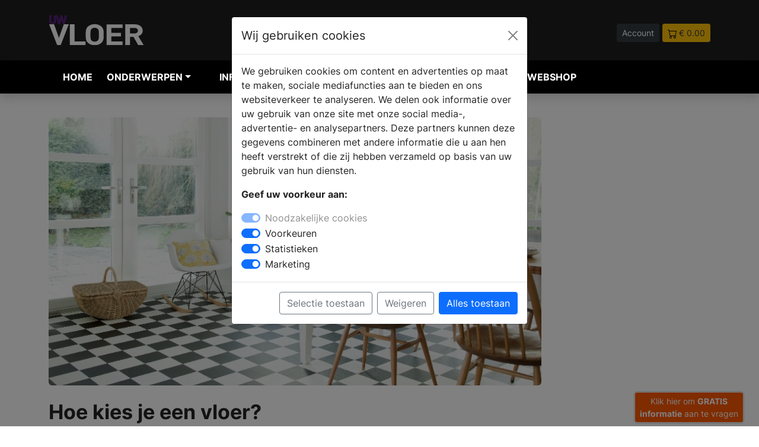

--- FILE ---
content_type: text/html; charset=UTF-8
request_url: https://www.uw-vloer.nl/nieuws-hoe-kies-je-een-vloer
body_size: 10449
content:
<!DOCTYPE html>
<html lang="nl">

<head>
    <meta charset="UTF-8" />
    <meta http-equiv="X-UA-Compatible" content="IE=8" />
    <meta name="viewport" content="width=device-width, initial-scale=1.0" />
    <title>

                Hoe kies je een vloer? -
         UW-vloer.nl</title>
        <meta name="keywords" content="vloeren, natuursteenvloeren, laminaatvloeren, parketvloeren, siergrindvloeren, gietvloeren, tapijt">         <meta name="description" content="Laat je inspireren met het artikel over Hoe kies je een vloer?. Bekijk fotos en meer.">         <link rel="canonical" href="https://www.uw-vloer.nl/nieuws-hoe-kies-je-een-vloer" />
    
    <link rel="icon" type="image/png" href="https://www.uw-vloer.nl/assets/img/favicon/favicon-32.png" sizes="32x32">
    <link rel="icon" type="image/png" href="https://www.uw-vloer.nl/assets/img/favicon//favicon-128.png" sizes="128x128">
    <link rel="icon" type="image/png" href="https://www.uw-vloer.nl/assets/img/favicon//favicon-152.png" sizes="152x152">
    <link rel="apple-touch-icon" sizes="128x128" href="https://www.uw-vloer.nl/assets/img/favicon//favicon-128.png">
    <link rel="apple-touch-icon" sizes="152x152" href="https://www.uw-vloer.nl/assets/img/favicon//favicon-152.png">
    <link rel="apple-touch-icon" sizes="167x167" href="https://www.uw-vloer.nl/assets/img/favicon//favicon-167.png">
    <link rel="apple-touch-icon" sizes="196x196" href="https://www.uw-vloer.nl/assets/img/favicon//favicon-196.png">



    
        <script>
        // Define dataLayer and the gtag function.
        window.dataLayer = window.dataLayer || [];
        function gtag(){dataLayer.push(arguments);}

        // Set default consent to 'denied' as a placeholder
        // Determine actual values based on your own requirements
        gtag('consent', 'default', {
          'ad_storage': 'denied',
          'ad_user_data': 'denied',
          'ad_personalization': 'denied',
          'analytics_storage': 'granted'
        });
      </script>
      


    <!-- Google Tag Manager -->
    <script>
        (function(w,d,s,l,i){w[l]=w[l]||[];w[l].push({'gtm.start':
                    new Date().getTime(),event:'gtm.js'});var f=d.getElementsByTagName(s)[0],
                    j=d.createElement(s),dl=l!='dataLayer'?'&l='+l:'';j.async=true;j.src=
                    'https://www.googletagmanager.com/gtm.js?id='+i+dl;f.parentNode.insertBefore(j,f);
                    })(window,document,'script','dataLayer','GTM-KRMMH33');
    </script>
    <!-- End Google Tag Manager -->
    
    <meta name="facebook-domain-verification" content="knexvxgduijlzk5ar3tuil14eyn22v" />

        <meta property="og:title" content="Hoe kies je een vloer?" />
    
        <meta property="og:url" content="https://www.uw-vloer.nl/nieuws-hoe-kies-je-een-vloer" />
            <meta property="og:image" content="https://www.uw-woonmagazine.nl/storage/3301/conversions/hoe-kies-je-een-vloer-229970-xl.jpg" />
    
        <meta property="og:type" content="article" />
    
        <meta property="og:description" content="Laat je inspireren met het artikel over Hoe kies je een vloer?. Bekijk fotos en meer." />
    
    <meta property="og:locale" content="nl_NL" />

    <script type="application/ld+json">
        {"@context":"http:\/\/schema.org","@type":"Organization","name":"UW-vloer.nl","url":"https://www.uw-vloer.nl","logo":{"@type":"ImageObject","url":"https://www.uw-vloer.nl/assets/img/logo-uwv.svg"} } }
    </script>

    
    
        <script type="application/ld+json">
{
  "@context" : "http://schema.org",
  "@type" : "Article",
  "name" : "Hoe kies je een vloer?",
  "headline" : "",
  "image" : "https://www.uw-woonmagazine.nl/storage/3301/conversions/hoe-kies-je-een-vloer-229970-xl.jpg",
  "articleBody" : "Het kiezen van een vloerbedekking kan een lastige opgave zijn. Er zijn ontzettend veel mogelijkheden en het is natuurlijk een keuze voor de langere termijn. Om het een beetje makkelijker te maken zetten we hieronder verschillende aspecten uiteen die van invloed kunnen zijn bij het kopen van een vloer.
De ruimte
Allereerst is het belangrijk om te weten voor welke ruimte de vloer bedoeld is. Een badkamer is een vochtige ruimte terwijl een keuken vooral hygiënisch moet zijn. En waar de gang een koppeling is tussen meerdere ruimtes zal je in de slaapkamer vooral op blote voeten willen lopen.
Vloerverwarming
Niet alle vloeren zijn geschikt in combinatie met vloerverwarming. Een houten vloer zal gaan uitzetten vanwege de natuurlijke materialen. Een PVC- of laminaatvloer daarentegen is wel geschikt voor vloerverwarming.
Kinderen of huisdieren
Wanneer je kinderen of huisdieren hebt is het aannemelijk dat er sneller viezigheid of beschadigingen ontstaan. Het zou zonde zijn als er hierdoor minder ‘geleefd’ mag worden in huis. Kies daarom een stevige vloer met een goede beschermlaag.
Uitstraling
Van wat voor soort woonstijl houd jij? Een gietvloer past bij een industriële of design uitstraling. Een houten vloer daarentegen is meer iets voor een klassieke of romantische woonstijl. Bedenk eens welke materialen en stijl nou eigenlijk bij jou past.
Allergie
Natuurlijk moet je iedere vloer goed schoonmaken, maar voor mensen met een (huisstofmijt)allergie is dit van nog groter belang. Hoewel de meeste mensen denken dat een gladde vloer beter is dan tapijt, is het omgekeerde waar. Een allergische reactie wordt namelijk veroorzaakt door rond dwarrelende stofvlokken. Daar waar een gladde vloer de stof doet opwaaien, houdt tapijt het stof juist vast. Meerdere malen per week stofzuigen is wel een vereiste.
Prijs
Last but not least, je budget. Jij bent diegene die moet bepalen wat het budget is dat je neer wilt leggen voor een nieuwe vloer. Hoewel de meeste vloeren tientallen jaren meegaan, is het een hoop geld dat je in één keer moet uitgeven. Denk hier goed over na en spaar eventueel eerst een bepaald bedrag bij elkaar, zodat het minder zwaar aanvoelt.
Al met al, een hoop factoren om rekening mee te houden. Informeer je goed van te voren en overhaast niks. Vergelijk ook niet met anderen. Jij bent diegene die het met de vloer moet doen. Een laatste, belangrijke tip is om een vloerstaal aan te vragen. Bij Carpetright bijvoorbeeld kan dit gratis. Zo kun je thuis rustig kijken of de vloer de gewenste effecten heeft en bij de rest van je interieur past. Succes!
Vloereninspiratie
Een laminaatvloer is geschikt voor vloerverwarming. Een mooie en behaaglijke oplossing voor de slaapkamer. Nooit meer koude voeten wanneer je je bed uitstapt!

Een houten vloer of vloer met hout-look is heel geschikt voor een klassieke of romantische woonstijl.

Gladde vloeren van kunststof zijn zeer geschikt voor ruimtes waar veel geleefd wordt, zoals de keuken!

Voor mensen met een (huisstofmijt)allergie is een tapijt beter, omdat tapijt stof vasthoudt. Stofzuigen is dan wel belangrijk!

De keukenvloer moet vooral goed tegen vocht kunnen en hygiënisch zijn.

Vraag hier gratis een vloerstaal en kijk thuis welke vloer het beste bij jou en je interieur past.
 ",
  "url" : "https://www.uw-vloer.nl/nieuws-hoe-kies-je-een-vloer",
  "publisher" : {
    "@type" : "Organization",
    "name" : "Bouwmedia"
  }
}
</script>
        

    
    
    

    <!-- Pinterest Tag -->
<script>
    !function(e){if(!window.pintrk){window.pintrk = function () {
    window.pintrk.queue.push(Array.prototype.slice.call(arguments))};var
      n=window.pintrk;n.queue=[],n.version="3.0";var
      t=document.createElement("script");t.async=!0,t.src=e;var
      r=document.getElementsByTagName("script")[0];
      r.parentNode.insertBefore(t,r)}}("https://s.pinimg.com/ct/core.js");
    pintrk('load', '2612467483728', {em: '<user_email_address>'});
    pintrk('page');
    </script>
    <noscript>
    <img height="1" width="1" style="display:none;" alt="pinterest" title="pinterest"
      src="https://ct.pinterest.com/v3/?event=init&tid=2612467483728&pd[em]=<hashed_email_address>&noscript=1" />
    </noscript>
    <!-- end Pinterest Tag -->


    <meta name="p:domain_verify" content="b14e48cae9b32f62cae4f89b3774d794"/>
    <link rel="stylesheet" href="https://www.uw-vloer.nl/dist/main.css" />
</head>

<body>

        <!-- Google Tag Manager (noscript) -->
    <noscript><iframe src="https://www.googletagmanager.com/ns.html?id=GTM-KRMMH33" height="0"
            width="0" style="display:none;visibility:hidden"></iframe></noscript>
    <!-- End Google Tag Manager (noscript) -->
    
    <div class="navheader">
        <div class="container">
            <div class="row">
                <div class="col-5 col-md-3 align-middle">
                    <a href="https://www.uw-vloer.nl">
                        <img src="https://www.uw-vloer.nl/assets/img/logo-uwv.svg" alt="UW vloer Logo" title="UW vloer Logo" class="img-fluid">
                    </a>


                </div>
                <div class="col-12 col-md-5 col-lg-4 align-middle d-none d-md-block">
                    <form method="POST" action="https://www.uw-vloer.nl/zoeken" accept-charset="UTF-8" enctype="multipart/form-data"><input name="_token" type="hidden" value="kCPHR6p5aq3q6UzYz4B9GuaBxAaZMPo39hqgcLsR">
                    <div class="input-group pl-40 headersearch">

                        <input type="text" name="search" class="form-control form-control-sm"
                            placeholder="Waar ben je naar op zoek?">
                        <button class="btn btn-dark btn-sm" type="submit" aria-label="Zoeken" id="button-addon2">Zoek</button>

                    </div>
                    </form>
                </div>
                <div class="col-7 col-md-4 col-lg-5 text-end headerbuttons">

                                        <a href="https://www.uw-vloer.nl/login"   class="btn btn-sm btn-dark">Account</a>
                    
                                        <a href="https://www.uw-vloer.nl/winkelwagen"   class="btn btn-sm btn-warning text-dark"><img
                            src="https://www.uw-vloer.nl/assets/img/icon/icon-cart.svg" alt="winkelwagen" title="winkelwagen"> <span>&euro; 0.00</span></a>

                </div>
            </div>
        </div>
    </div>



    


    

    

    
    <nav class="navbar navbar-expand-lg navbar-light bg-zwart navbar-dark shadow" style="z-index: 99999;">

        <div class="container">
            <button class="navbar-toggler collapsed" type="button" aria-label="Navigatie" data-bs-toggle="collapse"
                data-bs-target="#navbar-content">

                <div class="hamburger-toggle">
                    <div class="hamburger">
                        <span></span>
                        <span></span>
                        <span></span>
                    </div>

                </div>
            </button>
            <div class="collapse navbar-collapse" id="navbar-content">



<ul class="navbar-nav mr-auto mb-2 mb-lg-0">

    <li class="nav-item position-static"><a href="https://www.uw-vloer.nl" class="nav-link" title="vloeren inspiratie">Home</a>
    </li>

    <li class="nav-item dropdown dropdown-mega position-static">
        <a class="nav-link firstlink dropdown-toggle" href="#" data-bs-toggle="dropdown"
            data-bs-auto-close="outside">Onderwerpen</a>
        <div class="dropdown-menu shadow
        
         ">
            <div class="mega-content px-1">
                <div class="container-fluid">
                    <div class="row">
                        <div class="col-12 col-sm-12 col-lg-3 py-1">

                            <ul>
                                <li class="title">Informatie</li>
                                </li>
                                <li><a href="https://www.uw-vloer.nl/blogs" class="text-uwv"  title="blog artikelen">Blog
                                        artikelen</a></li>

                                <li><a href="https://www.uw-vloer.nl/producten"
                                        class="text-uwv" title="vloer producten">Producten</a></li>

                                <li><a href="https://www.uw-vloer.nl/merken" title="vloer merken" class="text-uwv">Merken</a>
                                </li>
                                <li><a href="https://www.uw-vloer.nl/nieuws" title="vloeren nieuws" class="text-uwv">Nieuws</a>
                                </li>

                                
                                <li class="title">&nbsp;</li>
                                <li class="title">Andere onderwerpen</li>
                                <li><a href="https://www.uw-badkamer.nl" title="uw-badkamer magazine" class="text-uwb">UW-Badkamer.nl</a>
                                <li><a href="https://www.uw-haard.nl" title="uw-haard magazine" class="text-uwh">UW-Haard.nl</a>
                                <li><a href="https://www.uw-keuken.nl" title="uw-keuken magazine" class="text-uwk">UW-Keuken.nl</a>
                                <li><a href="https://www.uw-tuin.nl" title="uw-tuin magazine" class="text-uwt">UW-Tuin.nl</a>
                                <li><a href="https://www.uw-woonmagazine.nl" title="uw-woonmagazine magazine" class="text-uww">UW-Woonmagazine.nl</a>
                                <li><a href="https://www.uw-zwembad.nl" title="uw-zwembad magazine" class="text-uwz">UW-Zwembad.nl</a>
                                </li>

                                
                            </ul>

                        </div>


                        <div class="col-12 col-sm-6 col-lg-3">
    <ul><li class="title">Onderwerpen</li><li><a class=" btn btn-sm btn-outline-secondary col-12 mb-1 text-uwv" href="https://www.uw-vloer.nl/productgroep-bamboe-vloeren" title="Vloer Bamboe vloeren">Bamboe vloeren</a></li><li><a class=" btn btn-sm btn-outline-secondary col-12 mb-1 text-uwv" href="https://www.uw-vloer.nl/productgroep-betonvloeren" title="Vloer Betonlook vloeren">Betonlook vloeren</a></li><li><a class=" btn btn-sm btn-outline-secondary col-12 mb-1 text-uwv" href="https://www.uw-vloer.nl/productgroep-vloerverwarming-elektrische-vloerverwarming-vloer" title="Vloer Elektrische vloerverwarming">Elektrische vloerverwarming</a></li><li><a class=" btn btn-sm btn-outline-secondary col-12 mb-1 text-uwv" href="https://www.uw-vloer.nl/productgroep-gietvloeren" title="Vloer Gietvloeren">Gietvloeren</a></li><li><a class=" btn btn-sm btn-outline-secondary col-12 mb-1 text-uwv" href="https://www.uw-vloer.nl/productgroep-grindvloeren-korreltapijt" title="Vloer Grindvloeren">Grindvloeren</a></li><li><a class=" btn btn-sm btn-outline-secondary col-12 mb-1 text-uwv" href="https://www.uw-vloer.nl/productgroep-houten-vloeren" title="Vloer Houten vloeren">Houten vloeren</a></li></ul></div><div class="col-12 col-sm-6 col-lg-3 py-1"><ul><li class="title">&nbsp;</li><li><a class=" btn btn-sm btn-outline-secondary col-12 mb-1 text-uwv" href="https://www.uw-vloer.nl/productgroep-kunststof-vloeren-pvc-vloeren" title="Vloer Kunststof vloeren">Kunststof vloeren</a></li><li><a class=" btn btn-sm btn-outline-secondary col-12 mb-1 text-uwv" href="https://www.uw-vloer.nl/productgroep-kurkvloeren-kurkvloer" title="Vloer Kurkvloeren">Kurkvloeren</a></li><li><a class=" btn btn-sm btn-outline-secondary col-12 mb-1 text-uwv" href="https://www.uw-vloer.nl/productgroep-laminaat-laminaatvloeren" title="Vloer Laminaat vloeren">Laminaat vloeren</a></li><li><a class=" btn btn-sm btn-outline-secondary col-12 mb-1 text-uwv" href="https://www.uw-vloer.nl/productgroep-natuursteen-vloeren" title="Vloer Natuursteen vloeren">Natuursteen vloeren</a></li><li><a class=" btn btn-sm btn-outline-secondary col-12 mb-1 text-uwv" href="https://www.uw-vloer.nl/productgroep-parketvloeren-parket" title="Vloer Parketvloeren">Parketvloeren</a></li><li><a class=" btn btn-sm btn-outline-secondary col-12 mb-1 text-uwv" href="https://www.uw-vloer.nl/productgroep-pvc-vloeren" title="Vloer PVC vloeren">PVC vloeren</a></li><li><a class=" btn btn-sm btn-outline-secondary col-12 mb-1 text-uwv" href="https://www.uw-vloer.nl/productgroep-stalen-deuren" title="Vloer Stalen Deuren">Stalen Deuren</a></li></ul></div><div class="col-12 col-sm-6 col-lg-3 py-1"><ul><li class="title">&nbsp;</li><li><a class=" btn btn-sm btn-outline-secondary col-12 mb-1 text-uwv" href="https://www.uw-vloer.nl/productgroep-tapijt-karpetten" title="Vloer Tapijt en vloerkleden">Tapijt en vloerkleden</a></li><li><a class=" btn btn-sm btn-outline-secondary col-12 mb-1 text-uwv" href="https://www.uw-vloer.nl/productgroep-vloertegels-plavuizen-tegels" title="Vloer Tegels en plavuizen">Tegels en plavuizen</a></li><li><a class=" btn btn-sm btn-outline-secondary col-12 mb-1 text-uwv" href="https://www.uw-vloer.nl/productgroep-vinyl-vloeren" title="Vloer Vinyl vloeren">Vinyl vloeren</a></li><li><a class=" btn btn-sm btn-outline-secondary col-12 mb-1 text-uwv" href="https://www.uw-vloer.nl/productgroep-vloerisolatie-isolatievloeren" title="Vloer Vloerisolatie">Vloerisolatie</a></li><li><a class=" btn btn-sm btn-outline-secondary col-12 mb-1 text-uwv" href="https://www.uw-vloer.nl/productgroep-vloer-onderhoud-bescherming" title="Vloer Vloeronderhoud-bescherming">Vloeronderhoud-bescherming</a></li><li><a class=" btn btn-sm btn-outline-secondary col-12 mb-1 text-uwv" href="https://www.uw-vloer.nl/productgroep-wanden" title="Vloer Wanden">Wanden</a></li><li><a class=" btn btn-sm btn-outline-secondary col-12 mb-1 text-uwv" href="https://www.uw-vloer.nl/productgroep-vloerverwarming-water" title="Vloer Watergedragen vloerverwarming">Watergedragen vloerverwarming</a></li></ul></div><div class="col-12 col-sm-6 col-lg-3 py-1"><ul><li class="title">&nbsp;</li></ul></div>


                        

                    </div>
                </div>
            </div>
        </div>
    </li>

    <li class="nav-item position-static"><a href="https://www.uw-vloer.nl/brochures.php" title="vloeren informatie aanvragen" class="nav-link">Informatie
            aanvragen</a></li>
    <li class="nav-item position-static"><a href="https://www.uw-vloer.nl/dealers"
            class="nav-link" title="vloeren dealers">Verkooplocatie vinden</a></li>
    <li class="nav-item position-static"><a href="https://www.uw-vloer.nl/webshop" title="vloeren webshop" class="nav-link">Webshop</a>
    </li>



</ul>


</div>

<div class="col align-middle d-md-none">
    <form method="POST" action="https://www.uw-vloer.nl/zoeken" accept-charset="UTF-8" enctype="multipart/form-data"><input name="_token" type="hidden" value="kCPHR6p5aq3q6UzYz4B9GuaBxAaZMPo39hqgcLsR">
    <div class="input-group pl-40 headersearch">

        <input type="text" name="search" class="form-control form-control-sm"
            placeholder="Waar ben je naar op zoek?">
        <button class="btn btn-dark btn-sm" type="submit" id="button-addon2">Zoek</button>

    </div>
    </form>
</div>

</div>

</nav>

        


      

    



    





    



<div class="container">
    <div class="row pt-40 pb-40">


        <div class="col-12 col-md-9">
                        <div class="foto mb-25">
                <img src="https://www.uw-woonmagazine.nl/storage/3301/conversions/hoe-kies-je-een-vloer-229970-xl.jpg" alt="Hoe kies je een vloer?" title="Hoe kies je een vloer?" width="100%" height="auto" class="img-fluid"
                    style="border-radius:6px;">
            </div>
                        <h1 class="text-xxl text-strong">Hoe kies je een vloer?</h1>

            <div class="spacer-8 mt-3 mb-3"></div>

            <div class="text-l mb-40">
                                    <p style="text-align: justify;"><strong></strong>Het kiezen van een <a href="https://www.carpetright.nl/vloeren-overzicht" target="_blank"><strong>vloerbedekking</strong></a> kan een lastige opgave zijn. Er zijn ontzettend veel mogelijkheden en het is natuurlijk een keuze voor de langere termijn. Om het een beetje makkelijker te maken zetten we hieronder verschillende aspecten uiteen die van invloed kunnen zijn bij het kopen van een vloer.</p>
<h2>De ruimte</h2>
<p style="text-align: justify;">Allereerst is het belangrijk om te weten voor welke ruimte de vloer bedoeld is. Een badkamer is een vochtige ruimte terwijl een keuken vooral hygiënisch moet zijn. En waar de gang een koppeling is tussen meerdere ruimtes zal je in de slaapkamer vooral op blote voeten willen lopen.</p>
<h2>Vloerverwarming</h2>
<p style="text-align: justify;">Niet alle vloeren zijn geschikt in combinatie met vloerverwarming. Een houten vloer zal gaan uitzetten vanwege de natuurlijke materialen. Een PVC- of laminaatvloer daarentegen is wel geschikt voor vloerverwarming.</p>
<h2>Kinderen of huisdieren</h2>
<p style="text-align: justify;">Wanneer je kinderen of huisdieren hebt is het aannemelijk dat er sneller viezigheid of beschadigingen ontstaan. Het zou zonde zijn als er hierdoor minder ‘geleefd’ mag worden in huis. Kies daarom een stevige vloer met een goede beschermlaag.</p>
<h2 style="text-align: justify;">Uitstraling</h2>
<p style="text-align: justify;">Van wat voor soort woonstijl houd jij? Een gietvloer past bij een industriële of design uitstraling. Een houten vloer daarentegen is meer iets voor een klassieke of romantische woonstijl. Bedenk eens welke materialen en stijl nou eigenlijk bij jou past.</p>
<h2>Allergie</h2>
<p style="text-align: justify;">Natuurlijk moet je iedere vloer goed schoonmaken, maar voor mensen met een (huisstofmijt)allergie is dit van nog groter belang. Hoewel de meeste mensen denken dat een gladde vloer beter is dan tapijt, is het omgekeerde waar. Een allergische reactie wordt namelijk veroorzaakt door rond dwarrelende stofvlokken. Daar waar een gladde vloer de stof doet opwaaien, houdt tapijt het stof juist vast. Meerdere malen per week stofzuigen is wel een vereiste.</p>
<h2>Prijs</h2>
<p style="text-align: justify;">Last but not least, je budget. Jij bent diegene die moet bepalen wat het budget is dat je neer wilt leggen voor een nieuwe vloer. Hoewel de meeste vloeren tientallen jaren meegaan, is het een hoop geld dat je in één keer moet uitgeven. Denk hier goed over na en spaar eventueel eerst een bepaald bedrag bij elkaar, zodat het minder zwaar aanvoelt.</p>
<p style="text-align: justify;">Al met al, een hoop factoren om rekening mee te houden. Informeer je goed van te voren en overhaast niks. Vergelijk ook niet met anderen. Jij bent diegene die het met de vloer moet doen. Een laatste, belangrijke tip is om een <a href="https://www.carpetright.nl/gratis-vloerstalen" target="_blank"><strong>vloerstaal</strong></a> aan te vragen. Bij Carpetright bijvoorbeeld kan dit gratis. Zo kun je thuis rustig kijken of de vloer de gewenste effecten heeft en bij de rest van je interieur past. Succes!</p>
<h2 style="text-align: justify;">Vloereninspiratie</h2>
<p style="text-align: justify;">Een laminaatvloer is geschikt voor vloerverwarming. Een mooie en behaaglijke oplossing voor de slaapkamer. Nooit meer koude voeten wanneer je je bed uitstapt!</p>
<p style="text-align: center;"><img class="img-fluid text-center" alt="FotoHoe kies je een vloer?" title="Foto Hoe kies je een vloer?"  src="https://www.uw-woonmagazine.nl/uploads/website/UW_vloer_nieuws/Carpetright/Vloerkleed_Carpetright.jpg" alt="Slaapkamer met laminaat en vloerkleed via Carpetright" width="600" height="863" /></p>
<p style="text-align: center;">Een houten vloer of vloer met hout-<em>look</em> is heel geschikt voor een klassieke of romantische woonstijl.</p>
<p style="text-align: center;"><img class="img-fluid text-center" alt="FotoHoe kies je een vloer?" title="Foto Hoe kies je een vloer?"  src="https://www.uw-woonmagazine.nl/uploads/website/UW_vloer_nieuws/Carpetright/Vinyl_vloer_Summer_Oak_Carpetright.jpg" alt="Vinyl vloer met houtlook in de slaapkamer via Carpetright" width="600" height="400" /></p>
<p style="text-align: center;">Gladde vloeren van kunststof zijn zeer geschikt voor ruimtes waar veel geleefd wordt, zoals de keuken!</p>
<p style="text-align: center;"><img class="img-fluid text-center" alt="FotoHoe kies je een vloer?" title="Foto Hoe kies je een vloer?"  src="https://www.uw-woonmagazine.nl/uploads/website/UW_vloer_nieuws/Carpetright/Keukenvloer_vinyl_Mardi_Gras_Dublin_Carpetright.jpg" alt="Hoe kies je een vloer? Keukenvloer van vinyl - carpetright" width="600" height="400" /></p>
<p style="text-align: center;">Voor mensen met een (huisstofmijt)allergie is een tapijt beter, omdat tapijt stof vasthoudt. Stofzuigen is dan wel belangrijk!</p>
<p style="text-align: center;"><img class="img-fluid text-center" alt="FotoHoe kies je een vloer?" title="Foto Hoe kies je een vloer?"  src="https://www.uw-woonmagazine.nl/uploads/website/UW_vloer_nieuws/Carpetright/Tapijt_Carpetright_NATURAL_FEELINGS.jpg" alt="Serre met vloerbedekking via Carpetright" width="600" height="405" /></p>
<p style="text-align: center;">De keukenvloer moet vooral goed tegen vocht kunnen en hygiënisch zijn.</p>
<p><img class="img-fluid text-center" alt="FotoHoe kies je een vloer?" title="Foto Hoe kies je een vloer?"  style="display: block; margin-left: auto; margin-right: auto;" src="https://www.uw-woonmagazine.nl/uploads/website/UW_vloer_nieuws/Carpetright/Vloer_Colonial_Oak_carpetright.jpg" alt="Keukenvloer van vinyl via Carpetright" width="600" height="966" /></p>
<p>Vraag hier gratis een<strong> </strong><a href="https://www.carpetright.nl/gratis-vloerstalen" target="_blank"><strong>vloerstaal</strong></a> en kijk thuis welke vloer het beste bij jou en je interieur past.</p>
<p> </p>


                
                    <div class="mt-30 mb-30" style="text-align:center;">

                        <a href="https://www.uw-vloer.nl/brochures.php" class="text-info">Vraag nu gratis woon brochures aan</a>

                    </div>

            </div>

            
            

            

        </div>
        <div class="col-12 col-md-3">

            <div class="sticky-top">
                

                



                

                            </div>

        </div>

    </div>
</div>
</div>





</div>




<div class="container mt-4 mb-4">
<div class="row" style>

    <div class="col-12 col-md-4 text-secondary text-xs ">
        <p><h2>Vraag gratis vloerbrochures aan</h2><p>Ben je geïnspireerd en <a href="https://www.uw-vloer.nl/brochures.php" target="_blank">overweeg je een nieuwe vloer, maar wil je eerst meer informatie</a>? Vraag dan onze brochures aan en ontdek een wereld vol mogelijkheden. In deze brochures vind je uitgebreide details over diverse vloertypes, materialen en designs, zoals laminaat, tegels en PVC. Of je nu op zoek bent naar een warme uitstraling voor je woonkamer, een moderne touch voor je keuken, of een stijlvolle vloer voor je slaapkamer, onze brochures bieden je alle informatie die je nodig hebt.</p></p><p>Daarnaast vind je in de brochures volop inspiratie voor kleurenschema's en patronen die perfect aansluiten bij jouw interieur. De prachtige foto's en deskundig advies van interieurontwerpers en vloerspecialisten helpen je bij het maken van de juiste keuze.&nbsp;Het aanvragen van onze brochures is eenvoudig en volledig gratis. Vul je gegevens in, en je ontvangt de brochures snel in je mailbox of brievenbus. Zo kun je op je gemak alle opties verkennen en de perfecte vloer kiezen voor jouw woning!</p>
    </div>

    <div class="col-12 col-md-4 text-secondary">
        <h3></h3><h2>Schrijf je in voor de nieuwsbrief</h2><p>Blijf altijd op de hoogte van de nieuwste trends en inspiratie op het gebied van wonen, interieur en vloeren door je te abonneren op onze nieuwsbrief. Schrijf je in en ontvang maandelijks het laatste nieuws en een overvloed aan creatieve ideeën rechtstreeks in je inbox!</p><p>Elke maand voorzien we je van waardevolle inspiratie voor zowel binnen- als buitenruimtes. Van innovatieve keukenoplossingen en stijlvolle vloeren tot tips voor een sfeervolle tuin en ideeën voor het creëren van een droomhuis. Of je nu fantaseert over een luxe zwembad, een moderne keuken of een warme houten vloer, onze nieuwsbrief biedt je de inspiratie en adviezen die je nodig hebt om je woonwensen werkelijkheid te maken.</p><p>Of je nu grootse plannen hebt of kleine veranderingen wilt doorvoeren, onze nieuwsbrief staat vol praktische tips. Ontdek de nieuwste producten, slimme woonoplossingen en creatieve doe-het-zelf-projecten. Meld je hieronder aan en laat je maandelijks verrassen door inspirerende ideeën voor elk budget en elke ruimte.</p>
    </div>

    <div class="col-12 col-md-4 text-secondary" >
        <h2>Inspiratie voor een nieuwe vloer</h2><p>Op zoek naar inspiratie voor je nieuwe vloer? Duik in de nieuwste trends en ontdek ideeën die je interieur een frisse, moderne uitstraling kunnen geven. Of je nu je woonkamer, keuken, badkamer, slaapkamer of zelfs je buitenruimte wilt vernieuwen, er zijn ontelbare mogelijkheden die aansluiten bij jouw persoonlijke stijl en behoeften.</p><p>De vloer is meer dan alleen de basis van je ruimte; het is een element dat de sfeer en uitstraling van je hele interieur bepaalt. Een goed gekozen vloer kan een ruimte tot leven brengen en een harmonieus geheel creëren. Of je nu kiest voor een klassiek, tijdloos design of juist voor een moderne, gedurfde stijl, de juiste vloer maakt het verschil.&nbsp;</p><p>Denk bijvoorbeeld aan warme houttinten voor een gezellige uitstraling, of strakke, minimalistische afwerkingen voor een eigentijdse look. Daarnaast kun je spelen met patronen, kleuren en texturen om je vloer echt uniek te maken. Of je nu houdt van rustiek en robuust, of juist van verfijnd en elegant, er is altijd een vloertrend die perfect bij jouw smaak past.</p>
    </div>
</div>
</div>














    



<!-- Modal -->
<div class="modal fade" id="cookieModal" tabindex="-1" aria-labelledby="exampleModalLabel" style="z-index:99999;" aria-hidden="true">
  <div class="modal-dialog">
    <div class="modal-content">
      <div class="modal-header">
        <h4 class="modal-title fs-5" id="exampleModalLabel">Wij gebruiken cookies</h4>
        <button type="button" class="btn-close" data-bs-dismiss="modal" aria-label="Close"></button>
      </div>
      <div class="modal-body">
      <form method="post" action="https://www.uw-vloer.nl/cookiepost">
      <input type="hidden" name="nrg_cookie_custom" value="1" />
      <input type="hidden" name="_token" value="kCPHR6p5aq3q6UzYz4B9GuaBxAaZMPo39hqgcLsR" />

        <p>We gebruiken cookies om content en advertenties op maat te maken, sociale mediafuncties aan te bieden en ons websiteverkeer te analyseren. We delen ook informatie over uw gebruik van onze site met onze social media-, advertentie- en analysepartners. Deze partners kunnen deze gegevens combineren met andere informatie die u aan hen heeft verstrekt of die zij hebben verzameld op basis van uw gebruik van hun diensten.</p>

        <p><strong>Geef uw voorkeur aan:</strong></p>
        <div class="form-check form-switch">
        <input class="form-check-input" type="checkbox" name="noodzakelijk" value="1" role="switch" id="flexSwitchCheckDefault1" checked disabled>
        <label class="form-check-label" for="flexSwitchCheckDefault1" class="text-dark">Noodzakelijke cookies</label>
      </div>

      <div class="form-check form-switch">
        <input class="form-check-input" type="checkbox" name="voorkeuren" value="1" role="switch" id="flexSwitchCheckDefault2" checked>
        <label class="form-check-label" for="flexSwitchCheckDefault2">Voorkeuren</label>
      </div>

      <div class="form-check form-switch">
      <input class="form-check-input" type="checkbox" name="statistieken" value="1" role="switch" id="flexSwitchCheckDefault3" checked>
      <label class="form-check-label" for="flexSwitchCheckDefault3">Statistieken</label>
    </div>

    <div class="form-check form-switch">
      <input class="form-check-input" type="checkbox" name="marketing" value="1" role="switch" id="flexSwitchCheckDefault4" checked>
      <label class="form-check-label" for="flexSwitchCheckDefault4">Marketing</label>
    </div>




        </div>
      <div class="modal-footer">
      <button type="submit" class="btn btn-outline-secondary">Selectie toestaan</button>
      </form>

      <form method="post" action="https://www.uw-vloer.nl/cookiepost">
      <input type="hidden" name="_token" value="kCPHR6p5aq3q6UzYz4B9GuaBxAaZMPo39hqgcLsR" />
      <input type="hidden" name="nrg_cookie_none" value="1" />
      <button type="submit" class="btn btn-outline-secondary">Weigeren</button>
      </form>

      <form method="post" action="https://www.uw-vloer.nl/cookiepost">
      <input type="hidden" name="_token" value="kCPHR6p5aq3q6UzYz4B9GuaBxAaZMPo39hqgcLsR" />
      <input type="hidden" name="nrg_cookie_all" value="1" />
        <button type="submit" class="btn btn-primary">Alles toestaan</button>
      </form>
      </div>
    </div>
  </div>
</div>

<script src="https://code.jquery.com/jquery-3.6.0.min.js" integrity="sha256-/xUj+3OJU5yExlq6GSYGSHk7tPXikynS7ogEvDej/m4=" crossorigin="anonymous"></script>

<script type="text/javascript">
    window.onload = () => {
        $('#cookieModal').modal('show');
    }
</script>

            

    <div class="contactbalk mt-50">
        <div class="container">

            <div class="row">
                <div class="col-12 col-md-4 mb-15">
                    <h4 class="text-m text-bold">Volg ons via</h4>
                    <p class="text-s"></p>
                    <div class="socials">
                        <a href="https://www.facebook.com/woonmagazine"
                            target="blank"><img alt="facebook" title="facebook" src="https://www.uw-vloer.nl/assets/img/icon/icon-facebook.svg"></a>                        <a href="https://www.instagram.com/woonmagazine/"
                            target="blank"><img alt="instagram" title="instagram" src="https://www.uw-vloer.nl/assets/img/icon/icon-instagram.svg"></a>                                                <a href="https://nl.pinterest.com/uwwoonmagazine/_created/"
                            target="blank"><img alt="pinterest" title="pinterest" src="https://www.uw-vloer.nl/assets/img/icon/icon-pinterest.svg"></a>                        <a href="https://twitter.com/UWwoonmagazine"
                            target="blank"><img alt="twitter" title="twitter" src="https://www.uw-vloer.nl/assets/img/icon/icon-twitter.svg"></a>                    </div>
                </div>
                <div class="col-12 col-md-4 mb-15">

                    <h4 class="text-m text-bold">Maandelijkse nieuwsbrief</h4>
                    <p class="text-s">Schrijf je in voor onze nieuwsbrief!</p>

                    <form method="POST" action="https://www.uw-vloer.nl/nieuwsbrief-inschrijven" accept-charset="UTF-8" enctype="multipart/form-data"><input name="_token" type="hidden" value="kCPHR6p5aq3q6UzYz4B9GuaBxAaZMPo39hqgcLsR">
                    <div class="row  gx-1 gy-1">
                        <div class="col-6">
                            <input type="text" class="form-control form-control-sm" id="nieuwsbrief_voornaam"
                                name="voornaam" aria-describedby="emailHelp" placeholder="Voornaam">
                        </div>
                        <div class="col-6">
                            <input type="text" class="form-control form-control-sm" id="nieuwsbrief_achternaam"
                                name="achternaam" aria-describedby="emailHelp" placeholder="Achternaam">
                        </div>
                        <div class="col-12">
                            <input type="email" class="form-control form-control-sm" id="nieuwsbrief_emailadres"
                                name="emailadres" aria-describedby="emailHelp" placeholder="E-mailadres">
                        </div>
                        <div class="col-12">
                            <button type="submit" class="btn btn-info btn-sm col-12">Meld je aan</button>
                        </div>
                    </div>

                    </form>

                </div>
                <div class="col-12 col-md-4 mb-15">

                    <h4 class="text-m text-bold">Brochures aanvragen</h4>
                    <p class="text-s">Vraag gratis woonbrochures aan in onze brochure service</p>
                    <a href="https://www.uw-vloer.nl/brochures.php" class="btn btn-dark btn-sm">Brochure aanvragen</a>
                </div>
            </div>
        </div>
    </div>

    <div id="footer">

        <div class="container">

            <div class="row">
                <div class="col-6 col-md-2">
                    <ul>
                        <li class="title">Account</li>
                        <li><a href="https://www.uw-vloer.nl/login">Inloggen</a></li>
                        <li><a href="https://www.uw-vloer.nl/forgot-password" >Wachtwoord vergeten</a></li>
                        <li class="spacer">&nbsp;</li>
                        <li class="title">Informatie</li>
                        <li><a href="https://www.uw-vloer.nl/c-algemene-voorwaarden.html">Algemene voorwaarden</a></li><li><a href="https://www.uw-vloer.nl/c-disclaimer.html">Disclaimer</a></li><li><a href="https://www.uw-vloer.nl/c-privacy.html">Privacy disclaimer</a></li>


                        <li><a href="#" data-bs-toggle="modal" data-bs-target="#cookieModal">
                            Cookie instellingen
                        </a></li>

                    </ul>
                </div>
                <div class="col-6 col-md-2">
                    <ul>
                        <li class="title">Klantenservice</li>
                        <li><a href="https://www.uw-vloer.nl/c-adverteren.html">Adverteren</a></li><li><a href="https://www.uw-vloer.nl/c-contact.html">Contact</a></li>

                    </ul>
                </div>
                <div class="col-6 col-md-2">
                    <ul>
                        <li class="title">Netwerk</li>
                        <li><a href="https://www.uw-badkamer.nl">UW-Badkamer</a></li><li><a href="https://www.uw-haard.nl">UW-Haard.nl</a></li><li><a href="https://www.uw-keuken.nl">UW-Keuken.nl</a></li><li><a href="https://www.uw-tuin.nl">UW-Tuin.nl</a></li><li><a href="https://www.uw-vloer.nl">UW-Vloer.nl</a></li><li><a href="https://www.uw-woonmagazine.nl">UW-Woonmagazine.nl</a></li><li><a href="https://www.uw-zwembad.nl">UW-Zwembad.nl</a></li><li><a href="https://www.bouwkavelsonline.nl">Bouwkavelsonline.nl</a></li>
                    </ul>
                </div>
                <div class="col-6 col-md-2">

                    <ul>
                        <li class="title">Partners</li>
                                                                                                 <li><a href="https://www.uw-vloer.nl/sitemap-houtenvloeren">Houten vloer kopen</a></li><li><a href="https://www.uw-vloer.nl/sitemap-gietvloeren">Gietvloer kopen</a></li>                                                                                             </ul>

                </div>
                <div class="col-6 col-md-2">
                    <ul>
                        <li class="title">Handig</li>
                                                                                                 <li><a href="https://www.tweedehandscamper.nl">Tweedehandscamper.nl</a></li><li><a href="https://www.uw-vloer.nl/blog-pvc-vloer-leggen-stap-voor-stap-handleiding">PVC vloer leggen: Handleiding</a></li><li><a href="https://www.bouwkavelsonline.nl">Bouwgrond kopen</a></li>                                                                         
                        <li class="spacer">&nbsp;</li>
                        <li class="title">Sitemaps</li>
                                                <li><a href="https://www.uw-vloer.nl/sitemap-blogs">Blogs</a></li>
                        <li><a href="https://www.uw-vloer.nl/sitemap-dealers">Dealers</a></li>
                                                                        <li><a href="https://www.uw-vloer.nl/sitemap-webshop">Webshop</a></li>

                    </ul>
                </div>
                <div class="col-6 col-md-2">
                    <ul>
                        <li></li>
                    </ul>
                </div>
            </div>

        </div>

        <div class="footerbalk">
            <div class="container">

                <div class="row">
                    <div class="col-12 col-md-4 text-start text-s">UW vloer is onderdeel van <a
                            href="https://www.bouwmedia.nl" title="Bouwmedia.nl" target="_blank">Bouwmedia</a><br>KVK: 34220999</div>
                    <div class="col-12 col-md-4 text-center text-s">1999-2022 &copy; Alle rechten voorbehouden</div>
                    <div class="col-12 col-md-4 text-end text-s">Ontwikkeld door: <a
                            href="https://www.nrginternetdiensten.nl" title="Webdevelopment Heemskerk"
                            target="_blank">NRG Internetdiensten</a></div>

                </div>

            </div>


        </div>

    </div>

    <script src="https://www.uw-vloer.nl/dist/bundle.js"></script>

    <script src="https://code.jquery.com/jquery-3.6.0.min.js"
    integrity="sha256-/xUj+3OJU5yExlq6GSYGSHk7tPXikynS7ogEvDej/m4=" crossorigin="anonymous"></script>
<script src="https://cdnjs.cloudflare.com/ajax/libs/featherlight/1.7.13/featherlight.min.js"
    integrity="sha512-0UbR6HN0dY8fWN9T7fF658896tsPgnbRREHCNq46J9/JSn8GonXDZmqtTc3qS879GM0zV49b9LPhdc/maKP8Kg=="
    crossorigin="anonymous" referrerpolicy="no-referrer"></script>
<script src="https://cdnjs.cloudflare.com/ajax/libs/featherlight/1.7.13/featherlight.gallery.min.js"
    integrity="sha512-svSfLfmTUkvGPtImwRl+uw7BOhbZzdGkw3o9Ds+E3m5Y665i8xsgKbCpyrDQW7SWNFrnD3+4RSnFiomoIhcshA=="
    crossorigin="anonymous" referrerpolicy="no-referrer"></script>
<link rel="stylesheet" href="https://cdnjs.cloudflare.com/ajax/libs/featherlight/1.7.13/featherlight.min.css"
    integrity="sha512-56GJrpSgHk6Mc9Fltt+bQKcICJoEpxtvozXPA5n5OT0rfWiqGlJmJCI/vl16kctf/0XbBloh03vl7OF2xFnR8g=="
    crossorigin="anonymous" referrerpolicy="no-referrer" />
<link rel="stylesheet" href="https://cdnjs.cloudflare.com/ajax/libs/featherlight/1.7.13/featherlight.gallery.min.css"
    integrity="sha512-B31/elyDKOSa2yGC1ALSAHkdlJ5FOhZJTNANGUFxWOnVMfKQmekRG2/sNdp6yJPrO7Ae9rlAxUlr0QjiJne01Q=="
    crossorigin="anonymous" referrerpolicy="no-referrer" />

<script>
    $('a.gallerij').featherlightGallery({
		previousIcon: '&#9664;',     /* Code that is used as previous icon */
		nextIcon: '&#9654;',         /* Code that is used as next icon */
		galleryFadeIn: 100,          /* fadeIn speed when slide is loaded */
		galleryFadeOut: 300          /* fadeOut speed before slide is loaded */
	});
</script>


<script>
    $( ".brochureitem" ).on( "click", function() {

    var id = $(this).data("brochure-id");


    $("#brochure_id").val(id);


    });

    $( ".brochureitem2" ).on( "click", function() {

    var id = $(this).data("brochure-id");


    $("#brochure2_id").val(id);


    });

</script>


<script>
    $( ".postcode3" ).change(function() {

    var postcode = $( ".postcode3" ).val();
    var streetnumber = $( ".streetnumber3" ).val();

    if(postcode != "")
    {

    $.getJSON( "https://api.pro6pp.nl/v1/autocomplete?auth_key=kRNrlFTZRegtKPZf&nl_sixpp="+postcode+"&streetnumber="+streetnumber+"", function( json ) {
    //alert( "JSON Data: " + json.results[0].street );

    $( ".street3" ).val(json.results[0].street);
    $( ".city3" ).val(json.results[0].city);
    });

    }
    //https://api.pro6pp.nl/v1/autocomplete?auth_key=YOUR_AUTH_KEY&nl_sixpp=8042AC&streetnumber=2&extension=t1
    });

</script>

<script>
    pintrk('track', 'pagevisit', {
    property: 'Nieuws: Hoe kies je een vloer?'
    });
    </script>


    
        <div
        style="position:fixed; right:25px; bottom:5px; background:#FFFFFF; padding:1px; border:1px solid #CACACA; border-radius:5px; ">
        <a href="https://www.uw-vloer.nl/brochures.php?zijkant=rechts" title="brochures aanvragen" class="btn btn-sm btn-success"
            style="background:#FD5801; border:#FD5801; color:#FFF;">Klik hier om <strong>GRATIS</strong><br>
            <strong>informatie</strong> aan te vragen</a>
    </div>
    
</body>

</html>


--- FILE ---
content_type: text/plain
request_url: https://www.google-analytics.com/j/collect?v=1&_v=j102&a=1275102936&t=pageview&_s=1&dl=https%3A%2F%2Fwww.uw-vloer.nl%2Fnieuws-hoe-kies-je-een-vloer&ul=en-us%40posix&dt=Hoe%20kies%20je%20een%20vloer%3F%20-%20UW-vloer.nl&sr=1280x720&vp=1280x720&_u=YGBAgEABAAAAICAAIg~&cid=1064928568.1769472841&tid=UA-33541351-4&_gid=524663347.1769472841&_slc=1&gtm=45He61n1n81KRMMH33v860652214za200zd860652214&gcs=G101&gcd=13p3t3p3p5l1&dma_cps=-&dma=0&tag_exp=103116026~103200004~104527907~104528500~104684208~104684211~105391252~115938466~115938468~116185181~116185182~116682875~116988316~117041587~117223558&npa=1&z=894424325
body_size: -449
content:
2,cG-VTXBLHT7N3

--- FILE ---
content_type: image/svg+xml
request_url: https://www.uw-vloer.nl/assets/img/logo-uwv.svg
body_size: 1068
content:
<?xml version="1.0" encoding="utf-8"?>
<!-- Generator: Adobe Illustrator 26.0.3, SVG Export Plug-In . SVG Version: 6.00 Build 0)  -->
<svg version="1.1" id="Laag_1" xmlns="http://www.w3.org/2000/svg" xmlns:xlink="http://www.w3.org/1999/xlink" x="0px" y="0px"
	 viewBox="0 0 400 80" style="enable-background:new 0 0 400 80;" xml:space="preserve">
<style type="text/css">
	.st0{clip-path:url(#SVGID_00000121964385708168925270000005079011138518480543_);fill:#56217A;}
	.st1{fill:#56217A;}
	.st2{clip-path:url(#SVGID_00000116219384325300675330000009139448839432151171_);fill:#FFFFFF;}
</style>
<g>
	<defs>
		<rect id="SVGID_1_" x="1.3" y="1" width="244.4" height="78.5"/>
	</defs>
	<clipPath id="SVGID_00000163769973433165231950000008803405004440691096_">
		<use xlink:href="#SVGID_1_"  style="overflow:visible;"/>
	</clipPath>
	<path style="clip-path:url(#SVGID_00000163769973433165231950000008803405004440691096_);fill:#56217A;" d="M10.1,25
		c-4.9,0-9-3.3-9-8.6V1H7v15.3c0,2.2,1.2,3.5,3.1,3.5s3.2-1.3,3.2-3.5V1h5.9v15.5C19.2,21.7,15.1,25,10.1,25"/>
</g>
<polygon class="st1" points="41.6,24.8 36.9,24.8 33,13.1 29.2,24.8 24.4,24.8 17.9,1 24,1 27.1,13.6 30.9,1 35.1,1 38.9,13.6 42,1 
	48.2,1 "/>
<g>
	<defs>
		<rect id="SVGID_00000155123410361090842330000005633148302031521175_" x="1.3" y="1" width="244.4" height="78.5"/>
	</defs>
	<clipPath id="SVGID_00000093158151285897982500000008076251457743774604_">
		<use xlink:href="#SVGID_00000155123410361090842330000005633148302031521175_"  style="overflow:visible;"/>
	</clipPath>
	<path style="clip-path:url(#SVGID_00000093158151285897982500000008076251457743774604_);fill:#FFFFFF;" d="M230.9,41.4
		c0,4.2-3.5,7.2-8.9,7.2h-11.6V34.3H222C227.4,34.3,230.9,37.2,230.9,41.4 M245.7,79l-14-23.4c6.1-1.9,11.5-6.6,11.5-14.2
		c0-9.1-7.6-16.6-20.4-16.6h-24.6V79h12.3V57.4h8.8L231.5,79H245.7z M191.2,79v-9.4h-29.1V56.4h24.8V47h-24.8V34.3h29.1v-9.4h-41.4
		V79H191.2z M130,51.9c0,10.4-0.7,12.9-3.1,15.2c-1.8,1.7-4.5,2.9-7.9,2.9c-3.4,0-6.2-1.1-7.9-2.9c-2.4-2.3-3-4.8-3-15.2
		c0-10.4,0.6-12.9,3-15.2c1.8-1.7,4.6-2.9,7.9-2.9c3.4,0,6.1,1.1,7.9,2.9C129.3,39,130,41.5,130,51.9 M142.3,51.9
		c0-9.4,0.1-16.1-6.3-21.6c-4.4-3.8-9.8-5.9-16.9-5.9c-7.1,0-12.6,2.1-17,5.9c-6.4,5.5-6.2,12.2-6.2,21.6c0,9.4-0.2,16.1,6.2,21.6
		c4.4,3.8,9.9,5.9,17,5.9c7.1,0,12.5-2.1,16.9-5.9C142.4,68,142.3,61.3,142.3,51.9 M95.4,79v-9.4H66.9V24.8H54.6V79H95.4z M52,24.8
		H39.2L26.6,60.1L14,24.8H1.3L22,79h9.2L52,24.8z"/>
</g>
</svg>
